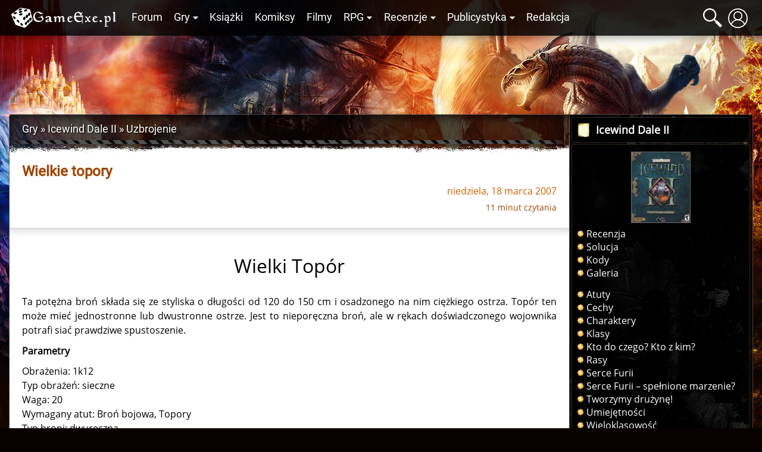

--- FILE ---
content_type: text/html; charset=UTF-8
request_url: https://gexe.pl/icewind-dale-2/art/618,wielkie-topory
body_size: 12749
content:
<!DOCTYPE html>
<html lang="pl" prefix="og: http://ogp.me/ns#">
<head>
    <title>Wielkie topory :: Uzbrojenie :: Icewind Dale II :: Gry :: Game Exe</title>
    <meta charset="utf-8">
<meta name="author" content="Game Exe" >
<meta name="viewport" content="width=device-width, initial-scale=1" >
<meta name="theme-color" content="#050306" >
<meta property="og:url" content="https://gexe.pl/icewind-dale-2/art/618,wielkie-topory" >
<meta name="description" content="Wielki Topór  Ta potężna broń składa się ze styliska o długości od 120 do 150 cm i osadzonego na nim ciężkiego ostrza. Topór ten może mieć..." >
<meta property="og:description" content="Wielki Topór  Ta potężna broń składa się ze styliska o długości od 120 do 150 cm i osadzonego na nim ciężkiego ostrza. Topór ten może mieć..." >
<meta name="keywords" content="game exe" >
<meta property="og:type" content="article" >
    <link href="/view/css/main.css?v=2.1.3.32" media="screen" rel="stylesheet" type="text/css" >
<link href="/favicon.ico" rel="icon" type="image/x-icon" >
<link href="/view/images/apple-touch-icon.png" rel="apple-touch-icon" >
<link href="/view/fonts/roboto-v20-latin-ext_latin-regular.woff2" rel="preload" type="font/woff2" crossorigin as="font" >
<link href="/view/fonts/open-sans-v18-latin-ext_latin-regular.woff2" rel="preload" type="font/woff2" crossorigin as="font" >
    <script src="/view/js/vendor.js?v=2.1.3.32" defer></script>
<script src="/view/js/app.js?v=2.1.3.32" defer></script>
    
    <script>enScroll=!1;const lStor=localStorage,sStor=sessionStorage,doc=document,docEl=document.documentElement,docBody=document.body,docLoc=document.location,w=window,s=screen,nav=navigator||{};function a(){const k="G-2VZW6Q721E",t=()=>Math.floor(Math.random()*1e9)+1,n=()=>Math.floor(Date.now()/1e3),y=()=>(sStor._p||(sStor._p=t()),sStor._p),v=()=>t()+"."+n(),p=()=>(lStor.cid_v4||(lStor.cid_v4=v()),lStor.cid_v4),m=lStor.getItem("cid_v4"),u=()=>m?void 0:enScroll==!0?void 0:"1",l=()=>(sStor.sid||(sStor.sid=n()),sStor.sid),d=()=>{if(!sStor._ss)return sStor._ss="1",sStor._ss;if(sStor.getItem("_ss")=="1")return void 0},r="1",h=()=>{if(sStor.sct)if(enScroll==!0)return sStor.sct;else x=+sStor.getItem("sct")+ +r,sStor.sct=x;else sStor.sct=r;return sStor.sct},e=docLoc.search,f=new URLSearchParams(e),a=["q","s","search","query","keyword"],g=a.some(t=>e.includes("&"+t+"=")||e.includes("?"+t+"=")),i=()=>g==!0?"view_search_results":enScroll==!0?"scroll":"page_view",b=()=>enScroll==!0?"90":void 0,j=()=>{if(i()=="view_search_results"){for(let e of f)if(a.includes(e[0]))return e[1]}else return void 0},o=encodeURIComponent,_=e=>{let t=[];for(let n in e)e.hasOwnProperty(n)&&e[n]!==void 0&&t.push(o(n)+"="+o(e[n]));return t.join("&")},O=!1,C="/bump",E=_({v:"2",uafvl:nav.userAgent,uap:nav.userAgentData.platform,tid:k,_p:y(),sr:(s.width*w.devicePixelRatio+"x"+s.height*w.devicePixelRatio).toString(),ul:(nav.language||void 0).toLowerCase(),cid:p(),_fv:u(),_s:"1",dl:docLoc.origin+docLoc.pathname+e,dt:doc.title||void 0,dr:doc.referrer||void 0,sid:l(),sct:h(),seg:"1",en:i(),"epn.percent_scrolled":b(),"ep.search_term":j(),_ss:d(),_dbg:O?1:void 0}),c=C+"?"+E;if(nav.sendBeacon)nav.sendBeacon(c);else{let e=new XMLHttpRequest;e.open("POST",c,!0)}}a();function sPr(){return(docEl.scrollTop||docBody.scrollTop)/((docEl.scrollHeight||docBody.scrollHeight)-docEl.clientHeight)*100}doc.addEventListener("scroll",sEv,{passive:!0});function sEv(){const e=sPr();if(e<90)return;enScroll=!0,a(),doc.removeEventListener("scroll",sEv,{passive:!0})}</script>
<script async src="https://www.googletagmanager.com/gtag/js?id=G-2VZW6Q721E"></script>
<script>
  window.dataLayer = window.dataLayer || [];
  function gtag(){dataLayer.push(arguments);}
  gtag('js', new Date());

  gtag('config', 'G-2VZW6Q721E');
</script></head>
<body>
    <div class="login hidden" data-component="login">
        <button class="login__close">&times;</button>
        <div class="login__login">
            <h4 class="login__title">Logowanie</h4>
            <form enctype="application/x-www-form-urlencoded" action="/logowanie" method="post"><fieldset>

<input name="mail" id="mail" value="" required class="login__input" type="text" placeholder="Email">

<input name="password" id="password" value="" required class="login__input" type="password" placeholder="Hasło">

<input type="hidden" name="from" value="/icewind-dale-2/art/618,wielkie-topory" id="login-from">

<input type="submit" name="login" id="login" value="Zaloguj" class="button button--light"></fieldset></form>            <p class="login__info">Nie masz jeszcze konta? Załóż je - to szybkie i proste. <a href="/rejestracja" id="create-account" class="login__link">Załóż konto</a>.</p>
            <p><a href="/zapomniane-haslo" class="login__link">Zapomniałem hasła</a>!</p>
        </div>
        <div class="login__register hidden">
            <h4 class="login__title">Rejestracja</h4>
            <p class="login__info">Masz już konto? <a href="/logowanie" id="log-in" class="login__link">Zaloguj się</a>.</p>
            <form enctype="application/x-www-form-urlencoded" action="/rejestracja" method="post"><fieldset>

<input name="username" id="username" value="" required placeholder="Nazwa użytkownika" type="text" class="login__input" minlength="3" maxlength="32" pattern="[^@:,;%]+">

<input name="email" id="email" value="" required placeholder="Email" class="login__input" type="email">

<label><input type="radio" name="gender" id="gender-1" value="1" checked="checked">mężczyzna</label><br><label><input type="radio" name="gender" id="gender-2" value="2">kobieta</label>

<input name="passwordr" id="passwordr" value="" required type="password" minlength="3" maxlength="72" class="login__input" placeholder="Hasło">

<input name="passwordrr" id="passwordrr" value="" required type="password" minlength="3" maxlength="72" placeholder="Powtórz hasło" class="login__input">

<input type="hidden" name="from" value="/icewind-dale-2/art/618,wielkie-topory" id="register-from">

<input type="submit" name="sendd" id="sendd" value="Rejestracja" class="button button--light"></fieldset></form>            <p>Klikając przycisk Rejestracja, akceptujesz nasz <a href="/p/regulamin" class="login__link" target="_blank">Regulamin</a>.</p>
        </div>
        <div class="login__third-party"></div>
    </div>
<header class="header" data-component="header">
    <div class="header__wrapper">
        <a href="/" class="header__logo" id="logo"><img class="header__logo__image" src="/view/images/logo.svg" alt="Game Exe"></a>
        <nav class="header__navigation" id="navigation">
            <ul class="header__navigation__primary">
                <li class="header__navigation__primary__item"><a href="/forum" title="Forum">Forum</a></li>
                <li class="header__navigation__primary__item">
                    <a href="/gry" title="Gry" class="more">Gry</a>
                    <ul class="columns">
    <li><a href="/arcanum">Arcanum</a></li>
    <li><a href="/age-of-conan">Age of Conan</a></li>
    <li><a href="/the-age-of-decadence">Age of Decadence</a></li>
    <li><a href="/allods-online">Allods Online</a></li>
    <li><a href="/baldurs-gate">Baldur's Gate</a></li>
    <li><a href="/baldurs-gate-2">Baldur's Gate II</a></li>
    <li><a href="/baldurs-gate-2-tron-bhaala">BGII: Tron Bhaala</a></li>
    <li><a href="/battle-for-wesnoth">Battle for Wesnoth</a></li>
    <li><a href="/darkest-dungeon">Darkest Dungeon</a></li>
    <li><a href="/deus-ex-bunt-ludzkosci">Deus Ex: Bunt Ludzkości</a></li>
    <li><a href="/deus-ex-the-fall">Deus Ex: The Fall</a></li>
    <li><a href="/diablo-2">Diablo II</a></li>
    <li><a href="/diablo-3">Diablo III</a></li>
    <li><a href="/divine-divinity">Divine Divinity</a></li>
    <li><a href="/divinity-ii">Divinity II: Ego Draconis</a></li>
    <li><a href="/dragon-age">Dragon Age: Początek</a></li>
    <li><a href="/dragon-age-przebudzenie">DA: P - Przebudzenie</a></li>
    <li><a href="/dragon-age-2">Dragon Age 2</a></li>
    <li><a href="/dragon-age-3">Dragon Age: Inkwizycja</a></li>
    <li><a href="/dragonica">Dragonica</a></li>
    <li><a href="/drakensang">Drakensang: TDE</a></li>
    <li><a href="/drakensang-2">Drakensang: TRoT</a></li>
    <li><a href="/dungeon-siege-2">Dungeon Siege II</a></li>
    <li><a href="/dungeon-siege-3">Dungeon Siege III</a></li>
    <li><a href="/eye">E.Y.E</a></li>
    <li><a href="/eve-online">EVE Online</a></li>
    <li><a href="/fable">Fable</a></li>
    <li><a href="/fable-2">Fable 2</a></li>
    <li><a href="/fallout">Fallout</a></li>
    <li><a href="/fallout-2">Fallout 2</a></li>
    <li><a href="/fallout-tactics">Fallout Tactics</a></li>
    <li><a href="/fallout-3">Fallout 3</a></li>
    <li><a href="/fallout-new-vegas">Fallout: New Vegas</a></li>
    <li><a href="/gothic">Gothic</a></li>
    <li><a href="/gothic-2">Gothic II</a></li>
    <li><a href="/gothic-2-noc-kruka">Gothic II: Noc Kruka</a></li>
    <li><a href="/gothic-3">Gothic 3</a></li>
    <li><a href="/guild-wars">Guild Wars</a></li>
    <li><a href="/guild-wars-2">Guild Wars 2</a></li>
    <li><a href="/heroes-of-might-and-magic-1">Heroes of Might &amp; Magic 1</a></li>
    <li><a href="/heroes-of-might-and-magic-3">Heroes of Might &amp; Magic 3</a></li>
    <li><a href="/icewind-dale">Icewind Dale</a></li>
    <li><a href="/icewind-dale-serce-zimy">IWD: Serce Zimy</a></li>
    <li><a href="/icewind-dale-trials-of-the-luremaster">IWD: Trials of the Luremaster</a></li>
    <li><a href="/icewind-dale-2">Icewind Dale II</a></li>
    <li><a href="/warhammer-40k-inquisitor-martyr">Inquisitor - Martyr</a></li>
    <li><a href="/jade-empire">Jade Empire</a></li>
    <li><a href="/lionheart">Lionheart</a></li>
    <li><a href="/lord-of-the-rings-online">Lord of the Rings Online</a></li>
    <li><a href="/mass-effect">Mass Effect</a></li>
    <li><a href="/mass-effect-2">Mass Effect 2</a></li>
    <li><a href="/mass-effect-3">Mass Effect 3</a></li>
    <li><a href="/morrowind">Morrowind</a></li>
    <li><a href="/neverwinter-nights">Neverwinter Nights</a></li>
    <li><a href="/neverwinter-shadows-of-undrentide">NwN: SoU</a></li>
    <li><a href="/neverwinter-hordes-of-the-underdark">NwN: HotU</a></li>
    <li><a href="/neverwinter-kingmaker">NwN: Kingmaker</a></li>
    <li><a href="/neverwinter-nights-2">Neverwinter Nights 2</a></li>
    <li><a href="/neverwinter-2-gniew-zehira">NwN2: Gniew Zehira</a></li>
    <li><a href="/neverwinter-2-maska-zdrajcy">NwN2: Maska Zdrajcy</a></li>
    <li><a href="/neverwinter-2-wrota-zachodu">NwN2: Wrota Zachodu</a></li>
    <li><a href="/oblivion">Oblivion</a></li>
    <li><a href="/oblivion-knights-of-the-nine">Oblivion: KotN</a></li>
    <li><a href="/pillars-of-eternity">Pillars of Eternity</a></li>
    <li><a href="/piraci-z-karaibow-online">Piraci z Karaibów Online</a></li>
    <li><a href="/planescape-torment">Planescape: Torment</a></li>
    <li><a href="/rise-of-the-argonauts">Rise of the Argonauts</a></li>
    <li><a href="/risen">Risen</a></li>
    <li><a href="/risen-2">Risen 2</a></li>
    <li><a href="/sacred">Sacred</a></li>
    <li><a href="/sacred-2">Sacred 2</a></li>
    <li><a href="/skyrim">Skyrim</a></li>
    <li><a href="/star-wars-kotor">SW: KotOR</a></li>
    <li><a href="/star-wars-the-old-republic">SW: The Old Republic</a></li>
    <li><a href="/sword-coast-legends">Sword Coast Legends</a></li>
    <li><a href="/swiatynia-pierwotnego-zla">Świątynia Pierwotnego Zła</a></li>
    <li><a href="/torchlight">Torchlight</a></li>
    <li><a href="/two-worlds">Two Worlds</a></li>
    <li><a href="/two-worlds-2">Two Worlds 2</a></li>
    <li><a href="/tyranny">Tyranny</a></li>
    <li><a href="/underrail">UnderRail</a></li>
    <li><a href="/vampire-the-masquerade-bloodlines">VTM: Bloodlines</a></li>
    <li><a href="/vampire-the-masquerade-redemption">VTM: Redemption</a></li>
    <li><a href="/wiedzmin">Wiedźmin</a></li>
    <li><a href="/wiedzmin-2">Wiedźmin 2</a></li>
    <li><a href="/wiedzmin-3">Wiedźmin 3</a></li>
    <li><a href="/wiedzmin-3-serca-z-kamienia">W3: Serca z kamienia</a></li>
    <li><a href="/wiedzmin-3-krew-i-wino">W3: Krew i wino</a></li>
    <li><a href="/windchaser">Windchaser</a></li>
    <li><a href="/world-of-warcraft">World of Warcraft</a></li>
</ul>                </li>
                <li class="header__navigation__primary__item"><a href="/ksiazki" title="Książki">Książki</a></li>
                <li class="header__navigation__primary__item"><a href="/komiksy" title="Komiksy">Komiksy</a></li>
                <li class="header__navigation__primary__item"><a href="/filmy" title="Filmy">Filmy</a></li>
                <li class="header__navigation__primary__item">
                    <a href="/rpg" title="Gry RPG" class="more">RPG</a>
                    <ul>
<li><a href="/dungeons-and-dragons">Dungeons&amp;Dragons</a></li>
<li><a href="/forgotten-realms">Forgotten Realms</a></li>
<li><a href="/neuroshima">Neuroshima</a></li>
<li><a href="/pathfinder">Pathfinder</a></li>
<li><a href="/swiat-mroku">Świat Mroku</a></li>
<li><a href="/warhammer-fantasy-role-play">Warhammer</a></li>
<li><a href="/gry-rpg">Inne</a></li>
<li><a href="/wywiady-z-mistrzami-gier-lochow-i-podziemi">Wywiady z Mistrzami Gier</a></li>
</ul>                </li>
                <li class="header__navigation__primary__item">
                    <a href="/recenzje" title="Recenzje" class="more">Recenzje</a>
                    <ul>
<li><a href="/audiobooki">Audiobooki</a></li>
<li><a href="/czasopisma">Czasopisma</a></li>
<li><a href="/recenzje/filmy">Filmy</a></li>
<li><a href="/recenzje/gry">Gry</a></li>
<li><a href="/recenzje/gry-planszowe">Gry planszowe i karciane</a></li>
<li><a href="/recenzje/komiksy">Komiksy</a></li>
<li><a href="/recenzje/ksiazki">Książki</a></li>
</ul>                </li>
                <li class="header__navigation__primary__item">
                    <a href="/publicystyka" title="Publicystyka" class="more">Publicystyka</a>
                    <ul>
<li><a href="/dom-yauntyrr">Dom Yauntyrr</a></li>
<li><a href="/fantastyka-w-kadrze/newsy">Fantastyka w Kadrze</a></li>
<li><a href="/felietony">Felietony</a></li>
<li><a href="/ge/galeria/1117,fan-works">Galeria użytkowników</a></li>
<li><a href="/gry-flash">Gry flash</a></li>
<li><a href="/mapa-westeros">Interaktywna mapa Westeros</a></li>
<li><a href="/publicystyka/kody">Kody</a></li>
<li><a href="/opowiadania">Opowiadania</a></li>
<li><a href="/sejwowar">Sejwowar</a></li>
<li><a href="/publicystyka/solucje">Solucje</a></li>
<li><a href="/swiat-pottera">Świat Pottera</a></li>
<li><a href="/swiat-wiedzmina">Świat Wiedźmina</a></li>
<li><a href="/test-osobowosci">Test osobowości</a></li>
<li><a href="/test-hobbitow">Test hobbitów</a></li>
<li><a href="/tlusty-czwartek/newsy">Tłuste Czwartki</a></li>
<li><a href="/publicystyka/wywiady-i-relacje">Wywiady i relacje</a></li>
<li><a href="/publicystyka/zapowiedzi">Zapowiedzi</a></li>
</ul>                </li>
                <li class="header__navigation__primary__item"><a href="/redakcja" title="Redakcja">Redakcja</a></li>
                <li class="header__navigation__primary__dots" id="navigation-more"><a href="">&middot;&middot;&middot;</a></li>
            </ul>
        </nav>
        <a href="#" class="header__icon loupe" id="search-icon"><span></span></a>
                    <a href="/logowanie" id="user-button" class="header__icon user" data-user-id="0"><span></span></a>
                <a href="#" id="menu-button" class="header__icon menu"><span></span></a>
        <div id="search-box" class="header__search-box hidden">
            <form method="get" action="/szukaj/artykuly"><fieldset>

<input type="text" name="q" id="q" value="" class="text" placeholder="Szukana fraza..." autocomplete="off">

<input type="submit" name="search" id="search" value=""></fieldset></form>            <div id="search-results" class="header__search-results"></div>
        </div>
            </div>
</header>
<div class="container">
    <div class="container__ads">
        <script async src="//pagead2.googlesyndication.com/pagead/js/adsbygoogle.js"></script>
<!-- GE 1.1 Billboard -->
<ins class="adsbygoogle"
     style="display:inline-block;width:728px;height:90px"
     data-ad-client="ca-pub-8205630395356620"
     data-ad-slot="7660579170"></ins>
<script>
(adsbygoogle = window.adsbygoogle || []).push({});
</script>    </div>
</div>
<div id="main" class="main">
            <div class="main__wrapper">
            <section id="main-content" class="main__content">
                
<nav class="breadcrumbs"><ol itemscope itemtype="https://schema.org/BreadcrumbList"><li class="breadcrumbs__crumb" itemprop="itemListElement" itemscope itemtype="https://schema.org/ListItem"><a href="/gry" itemprop="item"><span itemprop="name">Gry</span></a><meta itemprop="position" content="1"></li><li class="breadcrumbs__crumb" itemprop="itemListElement" itemscope itemtype="https://schema.org/ListItem"><h2><a href="/icewind-dale-2" itemprop="item"><span itemprop="name">Icewind Dale II</span></a></h2><meta itemprop="position" content="2"></li><li class="breadcrumbs__crumb" itemprop="itemListElement" itemscope itemtype="https://schema.org/ListItem"><a href="/icewind-dale-2/k/22,uzbrojenie" itemprop="item"><span itemprop="name">Uzbrojenie</span></a><meta itemprop="position" content="3"></li></ol></nav>

<article class="article main__text" data-component="article" itemscope itemtype="https://schema.org/Article">
        <header class="article__header">
        <h1 class="article__title" itemprop="headline">Wielkie topory</h1>
        <address class="article__authors">
                                                </address>
        <time class="article__published" itemprop="datePublished" datetime="2007-03-18 12:26:29">niedziela, 18 marca 2007</time>
        <meta itemprop="dateModified" content="2017-06-29 00:01:05">
                    <p class="article__source">11 minut czytania</p>
                        <span itemprop="publisher" itemscope itemtype="https://schema.org/Organization" itemref="organization"></span>
        <span itemprop="image" itemscope itemtype="https://schema.org/ImageObject" itemref="organization-logo"></span>        <link itemprop="mainEntityOfPage" href="https://gexe.pl/icewind-dale-2/art/618,wielkie-topory">
        <link itemprop="url" href="https://gexe.pl/icewind-dale-2/art/618,wielkie-topory">
        <meta itemprop="commentCount" content="0">
                    </header>
    <div class="article__content" itemprop="articleBody">

        
        
        <h3>Wielki Topór</h3>

<p>Ta potężna broń składa się ze styliska o długości od 120 do 150 cm i osadzonego na nim ciężkiego ostrza. Topór ten może mieć jednostronne lub dwustronne ostrze. Jest to nieporęczna broń, ale w rękach doświadczonego wojownika potrafi siać prawdziwe spustoszenie.</p>

<b>Parametry</b>

<p class="out">Obrażenia: 1k12<br>
Typ obrażeń: sieczne<br>
Waga: 20<br>
Wymagany atut: Broń bojowa, Topory<br>
Typ broni: dwuręczna</p>

<h3>Święty Topór Sprawiedliwości +5</h3>

<p>Ta potężna broń składa się z długiego trzonka oraz niezwykle ciężkiego ostrza. Występuje zazwyczaj w dwóch odmianach: jako obosieczna, z ostrzami po obu stronach trzonka, lub z pojedynczym ostrzem. Jest to bardzo nieporęczny rodzaj broni, ale wykwalifikowany wojownik może za jej pomocą zadawać ciosy z olbrzymią siłą. Aby topór był jeszcze skuteczniejszy, na jego ostrzu wytrawione zostały krasnoludzkie runy.</p>

<b>Parametry</b>

<p class="out">Obrażenia: 1k12 +5<br>
Premia do ataku: +5<br>
Umagicznienie: +5<br>
Typ obrażeń: sieczne<br>
Specjalne:<br>
 Rzucenie zaklęcia: cel po trafieniu znajduje się pod wpływem czaru Ślepota (rzut na wytrzymałość neguje)<br>
 Święta: +2k6 obrażeń zadanych złym stworzeniom<br>
Waga: 20<br>
Wymagany atut: Broń Bojowa, Topór<br>
Typ broni: dwuręczna</p>

<h3>Topór Lodu +5</h3>

<p>Ta potężna broń składa się z długiego trzonka oraz niezwykle ciężkiego ostrza. Występuje zazwyczaj w dwóch odmianach: jako obosieczna, z ostrzami po obu stronach trzonka, lub z pojedynczym ostrzem. Jest to bardzo nieporęczny rodzaj broni, ale wykwalifikowany wojownik może za jej pomocą zadawać ciosy z olbrzymią siłą. Aby topór był jeszcze skuteczniejszy, na jego ostrzu wytrawione zostały krasnoludzkie runy.</p>

<b>Parametry</b>

<p class="out">Obrażenia: 1k12 + 5<br>
Premia do ataku: +5<br>
Umagicznienie: +5<br>
Typ obrażeń: sieczne<br>
Specjalne:<br>
 Lodowy wybuch: +2k6 obrażeń od zimna i 10% szans na dodatkowe 2k10 obrażeń od zimna<br>
 Odporność: 5/- na zimno<br>
Waga: 20<br>
Wymagany atut: Broń Bojowa, Topór<br>
Typ broni: dwuręczna</p>

<h3>Topór Rozmazanych Wizji +5</h3>

<p>Ta potężna broń składa się z długiego trzonka oraz niezwykle ciężkiego ostrza. Występuje zazwyczaj w dwóch odmianach: jako obosieczna, z ostrzami po obu stronach trzonka, lub z pojedynczym ostrzem. Jest to bardzo nieporęczny rodzaj broni, ale wykwalifikowany wojownik może za jej pomocą zadawać ciosy z olbrzymią siłą. Aby topór był jeszcze skuteczniejszy, na jego ostrzu wytrawione zostały krasnoludzkie runy.</p>

<b>Parametry</b>

<p class="out">Obrażenia: 1k12 + 5<br>
Premia do ataku: +5<br>
Umagicznienie: +5<br>
Typ obrażeń: sieczne<br>
Specjalne:<br>
 Rzucenie zaklęcia: gdy broń jest używana właściciel znajduje się pod wpływem czaru Rozmycie<br>
 Zranienie: zadaje 1 dodatkowy punkt obrażeń na rundę przez 10 rund (wytrzymałość neguje)<br>
Waga: 20<br>
Wymagany atut: Broń Bojowa, Topór<br>
Typ broni: dwuręczna</p>

<h3>Wielki Topór +5</h3>

<p>Ta potężna broń składa się ze styliska o długości od 120 do 150 cm i osadzonego na nim ciężkiego ostrza. Topór ten może mieć jednostronne lub dwustronne ostrze. Jest to nieporęczna broń, ale w rękach doświadczonego wojownika potrafi siać prawdziwe spustoszenie.</p>

<b>Parametry</b>

<p class="out">Obrażenia: 1k12 + 5<br>
Premia do ataku: +5<br>
Umagicznienie: +5<br>
Typ obrażeń: sieczne<br>
Waga: 20<br>
Wymagany atut: Broń bojowa, Topór<br>
Typ broni: dwuręczna</p>

<h3>Wielki Topór +4</h3>

<p>Ta potężna broń składa się ze styliska o długości od 120 do 150 cm i osadzonego na nim ciężkiego ostrza. Topór ten może mieć jednostronne lub dwustronne ostrze. Jest to nieporęczna broń, ale w rękach doświadczonego wojownika potrafi siać prawdziwe spustoszenie.</p>

<b>Parametry</b>

<p class="out">Obrażenia: 1k12 + 4<br>
Premia do ataku: +4<br>
Umagicznienie: +4<br>
Typ obrażeń: sieczne<br>
Waga: 20<br>
Wymagany atut: Broń bojowa, Topór<br>
Typ broni: dwuręczna</p>

<h3>Wielki Topór +3</h3>

<p>Ta potężna broń składa się ze styliska o długości od 120 do 150 cm i osadzonego na nim ciężkiego ostrza. Topór ten może mieć jednostronne lub dwustronne ostrze. Jest to nieporęczna broń, ale w rękach doświadczonego wojownika potrafi siać prawdziwe spustoszenie.</p>

<b>Parametry</b>

<p class="out">Obrażenia: 1k12 + 3<br>
Premia do ataku: +3<br>
Umagicznienie: +3<br>
Typ obrażeń: sieczne<br>
Waga: 10<br>
Wymagany atut: Broń bojowa, Topór<br>
Typ broni: dwuręczna</p>

<h3>Wielki Topór +2</h3>

<p>Ta potężna broń składa się ze styliska o długości od 120 do 150 cm i osadzonego na nim ciężkiego ostrza. Topór ten może mieć jednostronne lub dwustronne ostrze. Jest to nieporęczna broń, ale w rękach doświadczonego wojownika potrafi siać prawdziwe spustoszenie.</p>

<b>Parametry</b>

<p class="out">Obrażenia: 1k12 + 2<br>
Premia do ataku: +2<br>
Umagicznienie: +2<br>
Typ obrażeń: sieczne<br>
Waga: 10<br>
Wymagany atut: Broń bojowa, Topór<br>
Typ broni: dwuręczna</p>

<h3>Wielki Topór +1</h3>

<p>Ta potężna broń składa się ze styliska o długości od 120 do 150 cm i osadzonego na nim ciężkiego ostrza. Topór ten może mieć jednostronne lub dwustronne ostrze. Jest to nieporęczna broń, ale w rękach doświadczonego wojownika potrafi siać prawdziwe spustoszenie.</p>

<b>Parametry</b>

<p class="out">Obrażenia: 1k12 + 1<br>
Premia do ataku: +1<br>
Umagicznienie: +1<br>
Typ obrażeń: sieczne<br>
Waga: 20<br>
Wymagany atut: Broń bojowa, Topór<br>
Typ broni: dwuręczna</p>

<h3>Topór Trawienia +5</h3>

<p>Ta potężna broń składa się ze styliska o długości od 120 do 150 cm i osadzonego na nim ciężkiego ostrza. Topór ten może mieć jednostronne lub dwustronne ostrze. Jest to nieporęczna broń, ale w rękach doświadczonego wojownika potrafi siać prawdziwe spustoszenie. Aby topór był jeszcze skuteczniejszy, na jego ostrzu wytrawione zostały krasnoludzkie runy.</p>

<b>Parametry</b>

<p class="out">Obrażenia: 1k12 + 5<br>
Premia do ataku: +5<br>
Umagicznienie: +5<br>
Typ obrażeń: sieczne<br>
Specjalne:<br>
 Żrący wybuch: +2k6 obrażeń od kwasu i 10% szans na dodatkowe +2k10 obrażeń od kwasu<br>
Waga: 20<br>
Wymagany atut: Broń wojenna, Topór<br>
Typ broni: dwuręczna</p>

<h3>Olbrzymi Topór Płomieni +5</h3>

<p>Ta potężna broń składa się ze styliska o długości od 120 do 150 cm i osadzonego na nim ciężkiego ostrza. Topór ten może mieć jednostronne lub dwustronne ostrze. Jest to nieporęczna broń, ale w rękach doświadczonego wojownika potrafi siać prawdziwe spustoszenie. Aby topór był jeszcze skuteczniejszy, na jego ostrzu wytrawione zostały krasnoludzkie runy.</p>

<b>Parametry</b>

<p class="out">Obrażenia: 2k12 + 5<br>
Premia do ataku: +5<br>
Umagicznienie: +5<br>
Typ obrażeń: sieczne<br>
Specjalne:<br>
 Płonący wybuch: +1k6 obrażeń od ognia i 10% szans na dodatkowe +1k10 obrażeń od ognia<br>
Waga: 30<br>
Wymagany atut: Broń wojenna, Topór<br>
Typ broni: dwuręczna<br>
Wymagana minimalna Siła: 18</p>

<h3>Topór Mocy +5</h3>

<p>Ta potężna broń składa się ze styliska o długości od 120 do 150 cm i osadzonego na nim ciężkiego ostrza. Topór ten może mieć jednostronne lub dwustronne ostrze. Jest to nieporęczna broń, ale w rękach doświadczonego wojownika potrafi siać prawdziwe spustoszenie. Aby topór był jeszcze skuteczniejszy, na jego ostrzu wytrawione zostały krasnoludzkie runy.</p>

<b>Parametry</b>

<p class="out">Obrażenia: 1k12 + 5<br>
Premia do ataku: +5<br>
Umagicznienie: +5<br>
Typ obrażeń: sieczne<br>
Specjalne:<br>
 Siła: +1<br>
Waga: 20<br>
Wymagany atut: Broń wojenna, Topór<br>
Typ broni: dwuręczna</p>

<h3>Topór Rąbania +5</h3>

<p>Ta potężna broń składa się ze styliska o długości od 120 do 150 cm i osadzonego na nim ciężkiego ostrza. Topór ten może mieć jednostronne lub dwustronne ostrze. Jest to nieporęczna broń, ale w rękach doświadczonego wojownika potrafi siać prawdziwe spustoszenie. Aby topór był jeszcze skuteczniejszy, na jego ostrzu wytrawione zostały krasnoludzkie runy.</p>

<b>Parametry</b>

<p class="out">Obrażenia: 1k12 + 5<br>
Premia do ataku: +5<br>
Umagicznienie: +5<br>
Typ obrażeń: sieczne<br>
Specjalne:<br>
 Cięcie: +2k6 obrażeń siecznych<br>
Waga: 10<br>
Wymagany atut: Broń wojenna, Topór<br>
Typ broni: dwuręczna</p>

<h3>Wielki Topór Wysokiej Jakości</h3>

<p>Ta potężna broń składa się ze styliska o długości od 120 do 150 cm i osadzonego na nim ciężkiego ostrza. Topór ten może mieć jednostronne lub dwustronne ostrze. Jest to nieporęczna broń, ale w rękach doświadczonego wojownika potrafi siać prawdziwe spustoszenie.</p>

<b>Parametry</b>

<p class="out">Obrażenia: 1k12<br>
Premia do ataku: +1<br>
Typ obrażeń: sieczne<br>
Waga: 20<br>
Wymagany atut: Broń bojowa, Topory<br>
Typ broni: dwuręczna</p>

<h3>Wielki Topór Eksplozji Żywiołów</h3>

<p>Ta potężna broń składa się ze styliska o długości od 120 do 150 cm i osadzonego na nim ciężkiego ostrza. Topór ten może mieć jednostronne lub dwustronne ostrze. Jest to nieporęczna broń, ale w rękach doświadczonego wojownika potrafi siać prawdziwe spustoszenie. Aby topór był jeszcze skuteczniejszy, na jego ostrzu wytrawione zostały krasnoludzkie runy.</p>

<b>Parametry</b>

<p class="out">Obrażenia: 1k12<br>
Typ obrażeń: sieczne<br>
Specjalne:<br>
 Płonący wybuch: +2k6 obrażeń od ognia i 10% szans na dodatkowe +1k10 obrażeń od ognia<br>
 Lodowy wybuch: +1k6 obrażeń od zimna i 10% szans na dodatkowe +1k10 obrażeń od zimna<br>
 Porażający wybuch: +1k6 obrażeń od elektryczności i 10% szans na dodatkowe +1k10 obrażeń od elektryczności<br>
 Pewne trafienie: Broń traktuje się jako +5, by mogła ranić stworzenia wrażliwe jedynie na broń magiczną<br>
Waga: 20<br>
Wymagany atut: Broń bojowa, Topór<br>
Typ broni: dwuręczna<br>
Wymagana minimalna Siła: 18</p>

<h3>Wielki Topór Wampirycznego Płomienia</h3>

<p>Ta potężna broń składa się ze styliska o długości od 120 do 150 cm i osadzonego na nim ciężkiego ostrza. Topór ten może mieć jednostronne lub dwustronne ostrze. Jest to nieporęczna broń, ale w rękach doświadczonego wojownika potrafi siać prawdziwe spustoszenie.</p>

<b>Parametry</b>

<p class="out">Obrażenia: 1k12<br>
Typ obrażeń: sieczne<br>
Umagicznienie: +5<br>
Specjalne:<br>
 Płonący wybuch: +2k6 obrażeń od ognia i 10% szans na dodatkowe +1k10 obrażeń od ognia<br>
 Wampiryczna: 1k4 PŻ wyssanych z ofiary i czasowo przekazanych użytkownikowi (0 po rzucie na wytrzymałość)<br>
 Pewne trafienie: Broń traktuje się jako +5, by mogła ranić stworzenia wrażliwe jedynie na broń magiczną<br>
Waga: 20<br>
Wymagany atut: Broń bojowa, Topór<br>
Typ broni: dwuręczna<br>
Wymagana minimalna Siła: 18</p>

<h3>Łechtacz Pleców</h3>

<p>Łechtacz Pleców jest bronią doprawdy mistrzowsko wykonaną. Obosieczne, ociosane ostrze wykuto ze stali najwyższej jakości, a krawędź z mithrilu. Stylisko to wydrążony dąb ze środkiem z wzmocnionej stali, ozdobiony świecącymi, krasnoludzkimi runami wyłożonymi złotem. Bron ta jest lekka, szybka i śmiercionośna.</p>

<p>Topór ten wyposażono także w dwa specjalne umagicznienia. Po udanym trafieniu istnieje szansa na rzucenie na cel strachu i spowolnienia, przez co przeciwnik odwróci się i zacznie powoli uciekać. Pozwala to na druzgocące ataki zza pleców wroga, skąd broń ta wzięła swą nazwę.</p>

<p>Łechtacz Pleców został wykonany przez Braegara, krasnoludzkiego kowala z Głębi Dorna.</p>

<b>Parametry</b>

<p class="out">Obrażenia: 1k10 + 2<br>
Premia do ataku: +2<br>
Umagicznienie: +2<br>
Typ obrażeń: sieczne<br>
Specjalne:<br>
 Moc zaklęć: 50% szansa na wywołanie u celu strachu (rzut na siłę woli)<br>
 Moc zaklęć: 50% szansa na spowolnienie celu (rzut na siłę woli)<br>
Waga: 3<br>
Wymagany atut: Broń Bojowa, Topory<br>
Typ broni: dwuręczna</p>

<h3>Ucieczka Tchórza (Serce Furii)</h3>

<p>Ucieczka Tchórza jest bronią doprawdy mistrzowsko wykonaną. Obosieczne, ociosane ostrze wykuto ze stali najwyższej jakości, a krawędź z mithrilu. Stylisko to wydrążony dąb ze środkiem z wzmocnionej stali, ozdobiony świecącymi, krasnoludzkimi runami wyłożonymi złotem. Bron ta jest lekka, szybka i śmiercionośna.</p>

<p>Topór ten wyposażono także w dwa specjalne umagicznienia. Po udanym trafieniu istnieje szansa na rzucenie na cel strachu i spowolnienia, przez co przeciwnik odwróci się i zacznie powoli uciekać. Pozwala to na druzgocące ataki zza pleców wroga, skąd broń ta wzięła swą nazwę.</p>

<p>Ucieczka Tchórza został wykonany przez Braegara, krasnoludzkiego kowala z Głębi Dorna.</p>

<b>Parametry</b>

<p class="out">Obrażenia: 1k10 + 5<br>
Premia do ataku: +5<br>
Umagicznienie: +5<br>
Typ obrażeń: sieczne<br>
Specjalne:<br>
 Moc zaklęć: 50% szansa na wywołanie u celu strachu (rzut na siłę woli)<br>
 Moc zaklęć: 50% szansa na spowolnienie celu (rzut na siłę woli)<br>
 Ostry: zwiększona szansa trafienia krytycznego<br>
Waga: 3<br>
Wymagany atut: Broń Bojowa, Topory<br>
Typ broni: dwuręczna</p>

<h3>Duża Śmierć</h3>

<p>Ten potężny topór, znany jako Wielka Śmierć, jest bronią używaną przez orków. Był już używany w czasie wielu bitew przez słynnego orczego przywódcę zwanego Żółto Zęby Grubrun Ohydny Kieł, lecz wywodzi się od dwuręcznego topora bojowego ogrów. Po jednym z brutalnych najazdów na krasnoludzką posiadłość górniczą, Grubrun zauważył topór wbity w czaszkę martwego dowódcy krasnoludzkiego. Wyglądało na to, że najemny żołnierz ogrów, wykonując nieprzemyślaną szarżę wbił się na włócznię dowódcy krasnoludzkiego i ostatkiem sił niemal przepołowił czaszkę przeciwnika. Następnie, próbując wydobyć topór i zadać kolejny cios, zgruchotał stylisko, po czym dokończył żywota.</p>

<p>Grubrun wydobył potężne ostrze topora z czaszki krasnoluda i powrócił do swojej fortecy w Nab-Nurog, gdzie kazał je szamanowi umagicznić. Uznał, że topór jest zbyt ciężki i nieporęczny do walki w zwarciu i zażądał aby zrobić z niego broń nadającą się do rzucania. Zadaniem szamana było sprawić aby topór wracał do ręki właściciela po wykonaniu rzutu. Grubrun był zachwycony posiadaną bronią i cieszył się jak dziecko gdy Wielka Śmierć wracała do niego pokryta krwią po przepołowieniu jakiegoś nieszczęśnika.</p>

<p>W czasie jednej z bitew Grubrun w końcu sam został pokonany. Stało się to gdy rzucił Wielką Śmierć w kierunku elfickiej zbroimistrzyni Kaylessy, która sprytnie zeszła z drogi lecącego topora, a następnie wbiła swój miecz w bezbronnego Grubruna i zrobiła kolejny unik przed wracającą Wielką Śmiercią. Następnie odcięła jego głowę oraz przegniłe żółte kły.</p>

<p>Topór ten jest niezwykle duży i jedynie krótkie stylisko oraz sposób wyważenia wskazują, że jest to broń przeznaczona do rzucania. Topór jest tak ciężki, że nie sposób rzucić nim jedną ręką. Należy chwycić go obiema rękami i wykonać zamach wykorzystując siłę całego ciała.</p>

<b>Parametry</b>

<p class="out">Obrażenia: 1k10 + 1<br>
Premia do ataku: +1<br>
Umagicznienie: +1<br>
Typ obrażeń: pociski (kłute)<br>
Typ obrażeń: w zwarciu (sieczne)<br>
Specjalne:<br>
 Ostrze zagłady: 1k6 dodatkowych obrażeń siecznych<br>
 Powracanie: wraca do właściciela po rzucie<br>
Waga: 10<br>
Wymagany atut: broń bojowa, topór<br>
Typ broni: dwuręczna</p>

<h3>Wielka Czarna Latająca Śmierć (Serce Furii)</h3>

<p>Ten potężny topór, znany jako Wielka Czarna Latająca Śmierć, jest bronią używaną przez orków. Był już używany w czasie wielu bitew przez słynnego przywódcę orków zwanego Żółto Zęby Grubrun Ohydny Kieł, lecz wywodzi się od dwuręcznego topora bojowego ogrów. Po jednym z brutalnych najazdów na krasnoludzką posiadłość górniczą, Grubrun zauważył topór wbity w czaszkę martwego dowódcy krasnoludzkiego. Wyglądało na to, że najemny żołnierz ogrów, wykonując nieprzemyślaną szarżę wbił się na włócznię dowódcy krasnoludzkiego i ostatkiem sił niemal przepołowił czaszkę przeciwnika. Następnie, próbując wydobyć topór i zadać kolejny cios, zgruchotał stylisko, a następnie sam dokończył żywota.</p>

<p>Grubrun wydobył potężne ostrze topora z czaszki krasnoluda i powrócił do swojej fortecy w Nab-Nurog, gdzie kazał je szamanowi umagicznić. Uznał, że topór jest zbyt ciężki i nieporęczny do walki w zwarciu i zażądał aby zrobić z niego broń nadającą się do rzucania. Zadaniem szamana było sprawić aby topór wracał do ręki właściciela po wykonaniu rzutu. Grubrun był zachwycony posiadaną bronią i cieszył się jak dziecko gdy Wielka Śmierć wracała do niego pokryta krwią po przepołowieniu jakiegoś nieszczęśnika.</p>

<p>W czasie jednej z bitew Grubrun w końcu sam został pokonany. Stało się to gdy rzucił Wielką Czarną Latającą Śmierć w kierunku elfickiej zbroimistrzyni Kaylessy, która sprytnie zeszła z drogi lecącego topora, a następnie wbiła swój miecz w bezbronnego Grubruna i zrobiła kolejny unik przed wracającą "Wielką Czarną Latającą Śmiercią". Następnie odcięła jego głowę oraz przegniłe żółte kły.</p>

<p>Topór ten jest niezwykle duży i jedynie krótkie stylisko oraz sposób wyważenia wskazują, że jest to broń przeznaczona do rzucania. Topór jest tak ciężki, że nie sposób rzucić nim jedną ręką. Należy chwycić go obiema rękami i wykonać zamach wykorzystując siłę całego ciała.<br>
</p>

<b>Parametry</b>

<p class="out">Obrażenia: 1k10 + 3<br>
Premia do ataku : +3<br>
Umagicznienie: +3<br>
Typ obrażeń: pociski (kłute)<br>
Typ obrażeń: w zwarciu (sieczne)<br>
Specjalne:<br>
 Ostrze zagłady: 1k10 dodatkowych obrażeń siecznych<br>
 Powracanie: wraca do właściciela po rzucie<br>
Waga: 10<br>
Wymagany atut: broń bojowa, topór<br>
Typ broni: dwuręczna</p>

<h3>Owdawiacz</h3>

<p>Czarny Donald był ponurym człowiekiem, o dość specyficznym poczuciu humoru. Choć nie był w zasadzie z natury zły, nisko cenił ludzkie życie. Gdy jego banda poszukiwaczy przygód prosiła go o powalenie przeciwnika, zawsze czynił to bez wahania. Poza wrodzoną krzepą i spokojnym usposobieniem, Donald znany był z drobiazgowej i skrupulatnej troski o swą broń i zbroję. Jego wielki topór był zawsze ostry i błyszczący. Gdy ruszał do walki, karmazynowa krew bryzgała od połyskującego ostrza na wszystkie strony. Przyjaciel Donalda, niziołek Tim Rootfield pewnego razu stwierdził, że topór ten jest na tyle ostry, by połowę żon Faerunu uczynić wdowami. Czarny Donald uśmiechnął się i odparł, że jego broń jest na tyle ostra, by ściąć męża i wrócić do wioski po żonę na dokładkę.</p>

<b>Parametry</b>

<p class="out">Obrażenia: 1k12 + 1<br>
Premia do ataku: +1<br>
Umagicznienie: +1<br>
Specjalne:<br>
 Ostry: Zwiększona szansa trafienia krytycznego<br>
Typ obrażeń: sieczne<br>
Waga: 20<br>
Wymagany atut: Broń Bojowa, Topory<br>
Typ broni: dwuręczna</p>

<h3>Złowrogi Owdawiacz (Serce Furii)</h3>

<p>Czarny Donald był ponurym człowiekiem, o dość specyficznym poczuciu humoru. Choć nie był w zasadzie z natury zły, nisko cenił ludzkie życie. Gdy jego banda poszukiwaczy przygód prosiła go o powalenie przeciwnika, zawsze czynił to bez wahania. Poza wrodzoną krzepą i spokojnym usposobieniem, Donald znany był z drobiazgowej i skrupulatnej troski o swą broń i zbroję. Jego wielki topór był zawsze ostry i błyszczący. Gdy ruszał do walki, karmazynowa krew bryzgała od połyskującego ostrza na wszystkie strony. Przyjaciel Donalda, niziołek Tim Rootfield pewnego razu stwierdził, że topór ten jest na tyle ostry, by połowę żon Faerunu uczynić wdowami. Czarny Donald uśmiechnął się i odparł, że jego broń jest na tyle ostra, by ściąć męża i wrócić do wioski po żonę na dokładkę.</p>

<b>Parametry</b>

<p class="out">Obrażenia: 1k12 + 3<br>
Premia do ataku: +3<br>
Umagicznienie: +3<br>
Specjalne:<br>
 Ostry: zwiększona szansa trafienia krytycznego<br>
 Chaotyczny: +2k6 obrażeń przeciwko praworządnym istotom<br>
Typ obrażeń: sieczne<br>
Waga: 20<br>
Wymagany atut: Broń Bojowa, Topory<br>
Typ broni: dwuręczna</p>

<h3>Małżonka Kata</h3>

<p>W brudnym mieście portowym Luskan publiczne egzekucje są na porządku dziennym i stanowią ciekawą odmianę dla znudzonych monotonnym życiem mieszkańców. Ten wielki topór to jedyne, co posiadał miejski kat, który ponoć nigdy się z nim nie rozstawał – stąd nazwa: "Żona Kata". Jednak z upływem lat kat znalazł wreszcie chętną panienkę w jednym z miejskich burdeli i składał jej liczne wizyty. Gdy przedstawiciele władz miasta przybyli pojmać dziewkę (która była tak naprawdę wprawną złodziejką) za kradzieże na terenie miasta, znaleźli tylko kata, samotnie siedzącego w jej łóżku. Kat był zamieszany w jej ucieczkę i został ścięty na miejskim rynku swym własnym toporem. Egzekucja ta cieszyła się bardzo dużą frekwencją, a wielu widzów zgodziło się, że to "żona kata" miała ostatnie słowo w kwestii jego cudzołóstwa.</p>

<p>Obrażenia: 1k12 + 1<br>
Premia do ataku: +1<br>
Umagicznienie: +1<br>
Typ obrażeń: sieczne<br>
Waga: 20<br>
Wymagany atut: broń bojowa, topory<br>
Typ broni: dwuręczna</p>

<h3>Opowieść O Żonie Kata (Serce Furii)</h3>

<p>W brudnym mieście portowym Luskan publiczne egzekucje są na porządku dziennym i stanowią ciekawą odmianę dla znudzonych monotonnym życiem mieszkańców. Ten wielki topór to jedyne, co posiadał miejski kat, który ponoć nigdy się z nim nie rozstawał – stąd nazwa: "Opowieść o Żonie Kata". Jednak z upływem lat kat znalazł wreszcie chętną panienkę w jednym z miejskich burdeli i składał jej liczne wizyty. Gdy przedstawiciele władz miasta przybyli pojmać dziewkę (która była tak naprawdę wprawną złodziejką) za kradzieże na terenie miasta, znaleźli tylko kata, samotnie siedzącego w jej łóżku. Kat był zamieszany w jej ucieczkę i został ścięty na miejskim rynku swym własnym toporem. Egzekucja ta cieszyła się bardzo dużą frekwencją, a wielu widzów zgodziło się, że to "żona kata" miała ostatnie słowo w kwestii jego cudzołóstwa.</p>

<p>Obrażenia: 1k12 + 3<br>
Premia do ataku: +3<br>
Umagicznienie: +3<br>
Typ obrażeń: sieczne<br>
Waga: 20<br>
Wymagany atut: broń bojowa, topory<br>
Typ broni: dwuręczna</p>        
        
        
        <div class="both"></div>

        
        
        
        <div class="social">
            <div class="fb-like" data-href="https://gexe.pl/icewind-dale-2/art/618,wielkie-topory" data-layout="button_count" data-action="like" data-size="small" data-share="false" data-lazy="true"></div>
        </div>    </div>

    <div class="comments" id="comments">
            <h3>Komentarze</h3>
                    <p>Brak komentarzy! Bądź pierwszy! Podziel się swoimi spostrzeżeniami!</p>
        
        <h4 class="center">Dodaj komentarz</h4>
                    <div class="comments__comments__form">
                <form enctype="application/x-www-form-urlencoded" action="/forum/odpowiedz/17359" method="post"><dl class="ge-form">
<dt id="post-label"><label for="post" class="required">Treść komentarza</label></dt>
<dd id="post-element">
<textarea name="post" id="post" data-bbcode="1" class="" rows="24" cols="80"></textarea></dd>
<dt id="nick-label"><label for="nick" class="required">Twój nick</label></dt>
<dd id="nick-element">
<input type="text" name="nick" id="nick" value="" class=""></dd>
<dt id="captcha-label">&#160;</dt>
<dd id="captcha-element">
        <div class="h-captcha forum__captcha" data-sitekey="411622f7-a6f5-48dc-9b04-f1daeccea859"></div>
        Męczą Cię captche? <a href="/rejestracja" class="trigger-login-popover">Zarejestruj się</a>, a problem zniknie. Zajmie to mniej niż rozwiązanie captchy!
        <script src="https://js.hcaptcha.com/1/api.js?hl=pl" async defer></script></dd>
<dd class="forum__send">
<input type="submit" name="send" id="send" value="Wyślij" class=""></dd>
<dd class="hidden">
<input type="hidden" name="redirectTo" value="/icewind-dale-2/art/618,wielkie-topory" id="redirectTo"></dd></dl></form>            </div>
            </div>
</article>
            </section>
                            <aside id="sidebar" class="sidebar">
                    <div class="sidebar__block"><div class="sidebar__header">
                    <div class="sidebar__header__icon paper"></div>
                    <h6 title="Icewind Dale II">Icewind Dale II</h6>
                </div><div class="sidebar__content"><a href="/icewind-dale-2"><picture><source srcset="https://gfx.gexe.pl/2008/8/13/101213.2141309962.webp" type="image/webp"><img src="https://gfx.gexe.pl/2008/8/13/101213.2141309962.jpg" alt="Icewind Dale II" class="listing__image center" loading="lazy" ></picture></a><ul class="sitemap"><li><a href="/icewind-dale-2/art/3190,recenzja">Recenzja</a></li><li><a href="/icewind-dale-2/art/540,icewind-dale-ii-solucja">Solucja</a></li><li><a href="/icewind-dale-2/art/561,kody">Kody</a></li><li><a href="/icewind-dale-2/galeria">Galeria</a></li></ul><ul class="sitemap"><li><a href="/icewind-dale-2/art/115,atuty">Atuty</a></li><li><a href="/icewind-dale-2/art/114,cechy">Cechy</a></li><li><a href="/icewind-dale-2/art/113,charaktery">Charaktery</a></li><li><a href="/icewind-dale-2/art/112,klasy">Klasy</a></li><li><a href="/icewind-dale-2/art/4197,kto-do-czego-kto-z-kim">Kto do czego? Kto z kim?</a></li><li><a href="/icewind-dale-2/art/111,rasy">Rasy</a></li><li><a href="/icewind-dale-2/art/110,serce-furii">Serce Furii</a></li><li><a href="/icewind-dale-2/art/4551,serce-furii-spelnione-marzenie">Serce Furii – spełnione marzenie?</a></li><li><a href="/icewind-dale-2/art/4115,tworzymy-druzyne">Tworzymy drużynę!</a></li><li><a href="/icewind-dale-2/art/109,umiejetnosci">Umiejętności</a></li><li><a href="/icewind-dale-2/art/4188,wieloklasowosc">Wieloklasowość</a></li></ul><h4>Magia</h4><ul class="sitemap"><li><a href="/icewind-dale-2/art/560,domeny-kaplanskie">Domeny kapłańskie</a></li><li><a href="/icewind-dale-2/art/3950,druid">Druid</a></li><li><a href="/icewind-dale-2/art/3947,kaplan">Kapłan</a></li><li><a href="/icewind-dale-2/art/3954,mag">Mag</a></li></ul><h4>Uzbrojenie</h4><ul class="sitemap"><li><a href="/icewind-dale-2/art/564,bulawy">Buławy</a></li><li><a href="/icewind-dale-2/art/566,ciezkie-kusze">Ciężkie kusze</a></li><li><a href="/icewind-dale-2/art/567,dlugie-luki">Długie łuki</a></li><li><a href="/icewind-dale-2/art/568,dlugie-luki-refleksyjne">Długie łuki refleksyjne</a></li><li><a href="/icewind-dale-2/art/562,dlugie-miecze">Długie Miecze</a></li><li><a href="/icewind-dale-2/art/569,halabardy">Halabardy</a></li><li><a href="/icewind-dale-2/art/577,korbacze">Korbacze</a></li><li><a href="/icewind-dale-2/art/578,krotkie-luki">Krótkie łuki</a></li><li><a href="/icewind-dale-2/art/579,krotkie-luki-refleksyjne">Krótkie łuki refleksyjne</a></li><li><a href="/icewind-dale-2/art/580,krotkie-miecze">Krótkie miecze</a></li><li><a href="/icewind-dale-2/art/582,laski">Laski</a></li><li><a href="/icewind-dale-2/art/583,lekkie-kusze">Lekkie kusze</a></li><li><a href="/icewind-dale-2/art/584,maczugi">Maczugi</a></li><li><a href="/icewind-dale-2/art/585,miecze-poltorareczne">Miecze półtoraręczne</a></li><li><a href="/icewind-dale-2/art/587,mloty-rzucane-i-bojowe">Młoty rzucane i bojowe</a></li><li><a href="/icewind-dale-2/art/588,morgenszterny">Morgenszterny</a></li><li><a href="/icewind-dale-2/art/595,proce">Proce</a></li><li><a href="/icewind-dale-2/art/609,sejmitary">Sejmitary</a></li><li><a href="/icewind-dale-2/art/612,sztylety">Sztylety</a></li><li><a href="/icewind-dale-2/art/615,toporki-rzucane-i-reczne">Toporki rzucane i ręczne</a></li><li><a href="/icewind-dale-2/art/614,topory-bojowe">Topory bojowe</a></li><li><a href="/icewind-dale-2/art/617,wielkie-miecze">Wielkie miecze</a></li><li><a href="/icewind-dale-2/art/618,wielkie-topory">Wielkie topory</a></li><li><a href="/icewind-dale-2/art/619,wlocznie">Włócznie</a></li></ul><h4>Amunicja</h4><ul class="sitemap"><li><a href="/icewind-dale-2/art/563,belty">Bełty</a></li><li><a href="/icewind-dale-2/art/594,pociski">Pociski</a></li><li><a href="/icewind-dale-2/art/610,strzalki">Strzałki</a></li><li><a href="/icewind-dale-2/art/611,strzaly">Strzały</a></li></ul><h4>Pancerze/Ubrania</h4><ul class="sitemap"><li><a href="/icewind-dale-2/art/565,buty">Buty</a></li><li><a href="/icewind-dale-2/art/570,helmy">Hełmy</a></li><li><a href="/icewind-dale-2/art/576,kolczugi">Kolczugi</a></li><li><a href="/icewind-dale-2/art/591,pasy">Pasy</a></li><li><a href="/icewind-dale-2/art/593,plaszcze">Płaszcze</a></li><li><a href="/icewind-dale-2/art/596,rekawice">Rękawice</a></li><li><a href="/icewind-dale-2/art/998,szaty">Szaty</a></li><li><a href="/icewind-dale-2/art/613,tarcze">Tarcze</a></li><li><a href="/icewind-dale-2/art/620,zbroje-plytowe">Zbroje płytowe</a></li><li><a href="/icewind-dale-2/art/621,zbroje-skorzane">Zbroje skórzane</a></li></ul><h4>Artefakty</h4><ul class="sitemap"><li><a href="/icewind-dale-2/art/589,naszyjniki">Naszyjniki</a></li><li><a href="/icewind-dale-2/art/592,pierscienie">Pierścienie</a></li><li><a href="/icewind-dale-2/art/608,rozdzki">Różdżki</a></li></ul><h4>Zwoje</h4><ul class="sitemap"><li><a href="/icewind-dale-2/art/622,zwoje-czarodziejczarownik">Zwoje (Czarodziej/Czarownik)</a></li><li><a href="/icewind-dale-2/art/623,zwoje-kaplan">Zwoje (Kapłan)</a></li><li><a href="/icewind-dale-2/art/624,zwoje-podreczne">Zwoje (Podręczne)</a></li></ul><h4>Pozostałe</h4><ul class="sitemap"><li><a href="/icewind-dale-2/art/571,inne">Inne</a></li><li><a href="/icewind-dale-2/art/572,instrumenty">Instrumenty</a></li><li><a href="/icewind-dale-2/art/573,jedzenie">Jedzenie</a></li><li><a href="/icewind-dale-2/art/574,klejnoty">Klejnoty</a></li><li><a href="/icewind-dale-2/art/575,klucze">Klucze</a></li><li><a href="/icewind-dale-2/art/581,ksiegi">Księgi</a></li><li><a href="/icewind-dale-2/art/586,mikstury">Mikstury</a></li><li><a href="/icewind-dale-2/art/590,papiery">Papiery</a></li><li><a href="/icewind-dale-2/art/616,torby">Torby</a></li></ul></div></div><div class="sidebar__block"><div class="sidebar__header">
                    <div class="sidebar__header__icon loudspeaker"></div>
                    <h6 title="Najnowsze artykuły">Najnowsze artykuły</h6>
                </div><div class="sidebar__content"><ul class="sitemap"><li><a href=" /glebia-imprint/art/7696,glebia-imprint" title="Głębia: Imprint">Głębia: Imprint</a></li><li><a href=" /mount-and-blade-ii-bannerlord-war-sails/art/7695,mount-and-blade-ii-bannerlord-war-sails" title="Mount & Blade II: Bannerlord – War Sails">Mount & Blade II: Bannerlord – War Sails</a></li><li><a href=" /nowe-rozdanie/art/7694,recenzja" title="Nowe rozdanie">Nowe rozdanie</a></li><li><a href=" /mount-and-blade-2-bannerlord/art/7693,mount-and-blade-ii-bannerlord" title="Mount & Blade II: Bannerlord">Mount & Blade II: Bannerlord</a></li><li><a href=" /walc-stulecia/art/7692,recenzja" title="Walc stulecia">Walc stulecia</a></li><li><a href=" /imladris-2025-krakowski-weekend-z-fantastyka/art/7690,imladris-2025" title="Imladris 2025">Imladris 2025</a></li><li><a href=" /28-miedzynarodowe-targi-ksiazki-w-krakowie/art/7689,miedzynarodowe-targi-ksiazki-w-krakowie-2025" title="Międzynarodowe Targi Książki w Krakowie 2025">Międzynarodowe Targi Książki w Krakowie 2025</a></li><li><a href=" /arifureta/art/7688,recenzja" title="Arifureta sezon 3">Arifureta sezon 3</a></li><li><a href=" /ground-of-aces/art/7687,zapowiedz" title="Ground of Aces">Ground of Aces</a></li><li><a href=" /copernicon-2025/art/7686,copernicon-2025" title="Copernicon 2025">Copernicon 2025</a></li></ul></div></div><div class="sidebar__block"><div class="sidebar__header">
                    <div class="sidebar__header__icon chart"></div>
                    <h6 title="Ankieta">Ankieta</h6>
                </div><div class="sidebar__content"><form enctype="application/x-www-form-urlencoded" class="sidebar__poll" action="/ankiety/105,pamiatka-z-wyprawy-do-innego-swiata" method="post"><dl class="ge-form">
<dt id="answer-label"><label class="required">Pamiątka z wyprawy do innego świata:</label></dt>
<dd id="answer-element">
<label><input type="radio" name="answer" id="answer-943" value="943">Zestaw pancerza, w którym walczyłeś z Władcą Demonów</label> <label><input type="radio" name="answer" id="answer-944" value="944">Artefakt spowalniający upływ czasu</label> <label><input type="radio" name="answer" id="answer-945" value="945">Zdolności magiczne, zwłaszcza teleportację</label> <label><input type="radio" name="answer" id="answer-946" value="946">Skrzynię złota, srebra i klejnotów (w końcu nie tyraliśmy za darmo, nie?)</label> <label><input type="radio" name="answer" id="answer-947" value="947">Żonę/Męża</label></dd>
<dd class="button-container">
<input type="submit" name="vote" id="vote" value="Zagłosuj" class="button button--light"></dd></dl></form><div class="button-container"><a href="/ankiety/105,pamiatka-z-wyprawy-do-innego-swiata" class="button button--dark">Wyniki</a></div><div class="center">[ <a href="/ankiety">Ankiety</a> ]</div></div></div><div class="sidebar__block"><div class="sidebar__header">
                    <div class="sidebar__header__icon talk"></div>
                    <h6 title="Ostatnio na forum">Ostatnio na forum</h6>
                </div><div class="sidebar__content"><ul class="sitemap"><li><a href="/forum/t/79268,studio-pixelfade-konczy-dzialalnosc?new=1" title="Studio PixelFade kończy działalność">Studio PixelFade kończy działalność</a></li><li><a href="/forum/t/79267,najnowsze-informacje-o-serialowym-eragonie?new=1" title="Najnowsze informacje o serialowym Eragonie">Najnowsze informacje o serialowym Eragonie</a></li><li><a href="/forum/t/79224,magala-npc?new=1" title="Magala NPC">Magala NPC</a></li><li><a href="/forum/t/79266,demo-kingdom-loop-dostepne-na-steamie?new=1" title="Demo Kingdom Loop dostępne na Steamie">Demo Kingdom Loop dostępne na Steamie</a></li><li><a href="/forum/t/79220,sprzedawcy-smierci?new=1" title="Sprzedawcy śmierci">Sprzedawcy śmierci</a></li><li><a href="/forum/t/70449,star-trek-recenzja?new=1" title="[Star Trek] Recenzja">[Star Trek] Recenzja</a></li></ul><div class="button-container"><a href="/forum" class="button button--light">Odwiedź Forum</a></div></div></div><div class="sidebar__block"><div class="sidebar__header">
                    <div class="sidebar__header__icon talk"></div>
                    <h6 title="Game Exe na Facebooku">Game Exe na Facebooku</h6>
                </div><div class="sidebar__content"><div class="fb-page" data-href="https://www.facebook.com/GameExe" data-width="274"></div></div></div><div class="sidebar__block"><div class="sidebar__header">
                    <div class="sidebar__header__icon earth"></div>
                    <h6 title="Reklama">Reklama</h6>
                </div><div class="sidebar__content"><script async src="//pagead2.googlesyndication.com/pagead/js/adsbygoogle.js"></script>
<!-- GE 1.1 Menu -->
<ins class="adsbygoogle"
     style="display:inline-block;width:300px;height:250px"
     data-ad-client="ca-pub-8205630395356620"
     data-ad-slot="4294983578"></ins>
<script>
(adsbygoogle = window.adsbygoogle || []).push({});
</script></div></div>                </aside>
                    </div>
    </div>
<footer class="global-footer">
    <div class="global-footer__wrapper">
        <p>
            <strong><a href="/tyranny">Tyranny</a></strong> &middot;
<strong><a href="/mass-effect-3">Mass Effect 3</a></strong> &middot;
<strong><a href="/wiedzmin-3">Wiedźmin 3</a></strong> &middot;
<strong><a href="/dragon-age-3">Dragon Age Inkwizycja</a></strong> &middot;
<strong><a href="/deus-ex-mankind-divided">Deus Ex Rozłam Ludzkości</a></strong>        </p>
        <p>
            <a href="https://www.facebook.com/GameExe" rel="nofollow noopener noreferrer" target="_blank"><img class="global-footer__icon" src="/view/images/icons/social/facebook.svg" alt="Dołącz do GameExe na Facebooku"></a>
            <a href="https://www.youtube.com/GameExeView" rel="nofollow noopener noreferrer" target="_blank"><img class="global-footer__icon" src="/view/images/icons/social/youtube.svg" alt="Dołącz do GameExe na YouTube"></a>
            <a href="http://steamcommunity.com/groups/GExe" rel="nofollow noopener noreferrer" target="_blank"><img class="global-footer__icon" src="/view/images/icons/social/steam.svg" alt="Dołącz do GameExe na Steamie"></a>
            <a href="http://twitter.com/gameexe" rel="nofollow noopener noreferrer" target="_blank"><img class="global-footer__icon" src="/view/images/icons/social/twitter.svg" alt="Dołącz do GameExe na Twitterze"></a>
        </p>
        <p>Copyright &copy; 2003-2026 gexe.pl &middot; <a href="/p/polityka-prywatnosci">Polityka Prywatności</a></p>
    </div>
</footer>
<div class="global-ajax-loading">Wczytywanie...</div>
<div class="notifications" data-component="notifications"></div>
<script>
  window.fbAsyncInit = function() {
    FB.init({
      appId            : '158512387522634',
      autoLogAppEvents : true,
      xfbml            : true,
      version          : 'v17.0'
    });
  };
</script>
<script async defer crossorigin="anonymous" src="https://connect.facebook.net/en_US/sdk.js"></script>
<script type="application/ld+json">
    {
        "@context": "https://schema.org",
        "@type": "WebSite",
        "url": "https://gexe.pl",
        "potentialAction": {
            "@type": "SearchAction",
            "target": "https://gexe.pl/szukaj/newsy?term={query}",
            "query-input": "required name=query"
        }
    }
</script>
<span id="organization">
    <meta itemprop="name" content="Game Exe">
    <meta itemprop="url" content="https://gexe.pl">
    <meta itemprop="sameAs" content="https://www.facebook.com/GameExe">
    <meta itemprop="sameAs" content="https://www.youtube.com/GameExeView">
    <meta itemprop="sameAs" content="http://steamcommunity.com/groups/GExe">
    <meta itemprop="sameAs" content="http://twitter.com/gameexe">
    <span itemprop="logo" itemscope itemtype="https://schema.org/ImageObject" itemref="organization-logo"></span>
</span>
<span id="organization-logo">
    <meta itemprop="url" content="/view/images/logotype.png">
    <meta itemprop="width" content="1400">
    <meta itemprop="height" content="500">
</span>
<span itemscope itemtype="https://schema.org/Organization" itemref="organization"></span>
</body>
</html>
